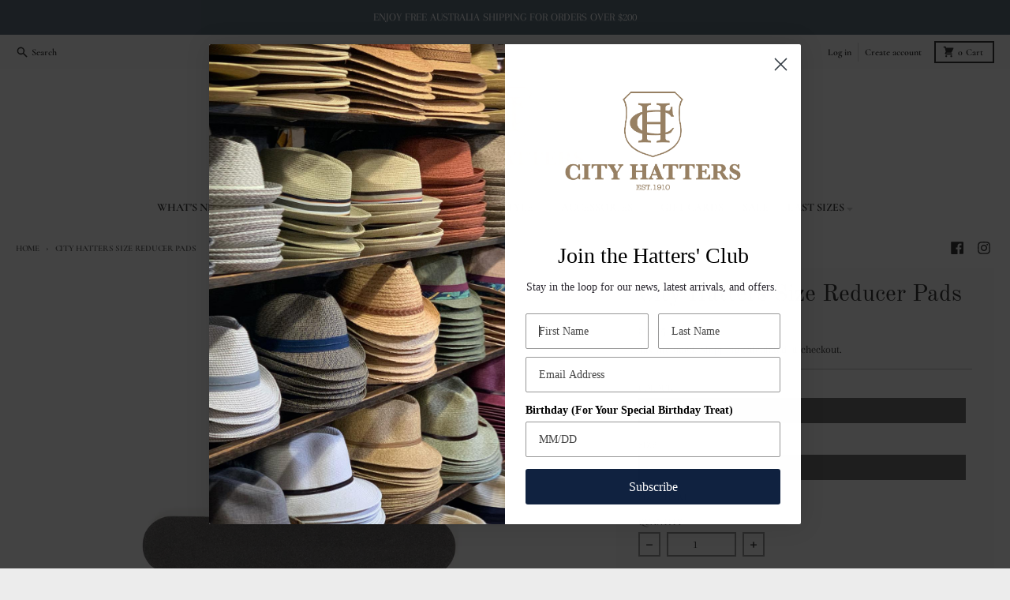

--- FILE ---
content_type: text/css
request_url: https://cityhatters.com.au/cdn/shop/t/25/assets/migration.css?v=175387128206983447441756471193
body_size: 1037
content:
.product-form__input.hidden{display:none!important}.product-swatches{margin-top:10px;display:-webkit-flex;display:-ms-flexbox;display:flex;width:100%;-ms-flex-align:center;-webkit-align-items:center;-moz-align-items:center;align-items:center;-webkit-flex-direction:row;-moz-flex-direction:row;flex-direction:row;-webkit-flex-wrap:wrap;-moz-flex-wrap:wrap;flex-wrap:wrap;-webkit-justify-content:center;-moz-justify-content:center;justify-content:center}.product-swatches__li{margin:0 2px}.product-swatches__link{display:block;height:24px;width:24px;padding:0;background:transparent;border:1px solid transparent}.product-swatches__link:hover{border:1px solid #7f7f7f}.product-swatches__link--selected{border:1px solid #7f7f7f;background-color:transparent;outline:none}.product-swatches__color{display:block;margin:1px;height:20px;width:20px;background-color:#999;border:1px solid #cccccc;background-size:cover;background-repeat:no-repeat;background-position:center center}.product-swatches__label{position:absolute!important;overflow:hidden;clip:rect(0 0 0 0);height:1px;width:1px;margin:-1px;padding:0;border:0}.swatch-label--color{height:40px;width:40px;padding:0;background:transparent;border-color:transparent}.product-swatches--circle .product-swatches__link,.product-swatches--circle .product-swatches__color,.product-swatches--circle .swatch-label--color{border-radius:50%}span.swatch--swatch{display:block;margin:2px;height:34px;width:34px;background-color:#999;border:1px solid #cccccc;background-size:cover;background-repeat:no-repeat;background-position:center center}.selection-wrapper.variant.radio>div{margin-bottom:6px}.selection-wrapper.variant.radio>div::last-of-type{margin-bottom:0}.radio-wrapper:focus-within label{color:#000}.single-option-radio{border:0;padding:0;position:relative;background:transparent}.single-option-radio:focus{outline:10px solid red}.single-option-radio .swatch-container{display:inline-block}.single-option-radio .swatch-container svg{display:none}.single-option-radio .swatch-container.soldout[data-variant-swatch-soldout=true]{pointer-events:none}.single-option-radio .swatch-container.soldout label{position:relative}.single-option-radio .swatch-container.soldout svg{display:block;position:absolute;top:0;left:0;bottom:0;right:0;width:100%;height:100%;stroke:#999;stroke-width:2px}.single-option-radio .swatch-container.color label{height:40px;width:40px;padding:0;background:transparent;border-color:transparent}.single-option-radio .swatch-container.color label span.swatch--swatch{display:block;margin:2px;height:34px;width:34px;background-color:#999;border:1px solid #cccccc;background-size:cover;background-repeat:no-repeat;background-position:center center}.single-option-radio .swatch-container.color label span.swatch--text{position:absolute!important;overflow:hidden;clip:rect(0 0 0 0);height:1px;width:1px;margin:-1px;padding:0;border:0}.single-option-radio .swatch-container.color.circle label,.single-option-radio .swatch-container.color.circle label span.swatch--swatch{border-radius:50%}.single-option-radio input{position:absolute!important;overflow:hidden;clip:rect(0 0 0 0);height:1px;width:1px;margin:-1px;padding:0;border:0}.single-option-radio input[type=radio]:checked+label{border:2px solid #4c4c4c;background-color:#4c4c4c;color:#fff}.single-option-radio input[type=radio]:not(:checked)+label:hover,.single-option-radio input[type=radio]:not(:checked)+label:focus{border-color:#191919;color:#191919;outline:none}.single-option-radio .swatch-container.color [type=radio]:checked+label{border:1px solid #191919;background-color:transparent;outline:none}.single-option-radio .swatch-container.color [type=radio]:not(:checked)+label:hover,.single-option-radio .swatch-container.color [type=radio]:not(:checked)+label:focus{border:1px solid #7f7f7f;background-color:transparent;outline:none}.selection-wrapper .single-option-radio label{cursor:pointer;display:inline-block;font-family:-apple-system,BlinkMacSystemFont,Segoe UI,Roboto,Ubuntu,Helvetica Neue,sans-serif,Apple Color Emoji,Segoe UI Emoji,Segoe UI Symbol;font-size:.8125em;font-weight:initial;line-height:1;padding:8px 12px;margin:4px 8px 4px 0;background-color:transparent;color:#000;border:2px solid #7f7f7f}.selection-wrapper .single-option-radio label.swatch-label--color{border-width:1px}.selection-wrapper .single-option-radio .soldout label{color:#7f7f7f;border-color:#ccc;cursor:default}.selection-wrapper .single-option-radio .soldout [type=radio]:checked+label{background-color:#d1d1d1;border-color:#4c4c4c;color:#4c4c4c}.selection-wrapper .single-option-radio .soldout [type=radio]:not(:checked)+label:hover,.selection-wrapper .single-option-radio .soldout [type=radio]:not(:checked)+label:focus{color:#7f7f7f;border-color:#ccc;outline:none}.single-option-radio1{border:0;padding:0;position:relative;background:transparent}.single-option-radio1:focus{outline:10px solid red}.single-option-radio1 .swatch-container{display:inline-block}.single-option-radio1 .swatch-container svg{display:none}.single-option-radio1 .swatch-container.soldout[data-variant-swatch-soldout=true]{pointer-events:none}.single-option-radio1 .swatch-container.soldout label{position:relative}.single-option-radio1 .swatch-container.soldout svg{display:block;position:absolute;top:0;left:0;bottom:0;right:0;width:100%;height:100%;stroke:#999;stroke-width:2px}.single-option-radio1 .swatch-container.color label{height:40px;width:40px;padding:0;background:transparent;border-color:transparent}.single-option-radio1 .swatch-container.color label span.swatch--swatch{display:block;margin:2px;height:34px;width:34px;background-color:#999;border:1px solid #cccccc;background-size:cover;background-repeat:no-repeat;background-position:center center}.single-option-radio1 .swatch-container.color label span.swatch--text{position:absolute!important;overflow:hidden;clip:rect(0 0 0 0);height:1px;width:1px;margin:-1px;padding:0;border:0}.single-option-radio1 .swatch-container.color.circle label,.single-option-radio1 .swatch-container.color.circle label span.swatch--swatch{border-radius:50%}.single-option-radio1 input{position:absolute!important;overflow:hidden;clip:rect(0 0 0 0);height:1px;width:1px;margin:-1px;padding:0;border:0}.single-option-radio1 input[type=radio]:checked+label{border:2px solid #4c4c4c;background-color:#4c4c4c;color:#fff}.single-option-radio1 input[type=radio]:not(:checked)+label:hover,.single-option-radio1 input[type=radio]:not(:checked)+label:focus{border-color:#191919;color:#191919;outline:none}.single-option-radio1 .swatch-container.color [type=radio]:checked+label{border:1px solid #191919;background-color:transparent;outline:none}.single-option-radio1 .swatch-container.color [type=radio]:not(:checked)+label:hover,.single-option-radio1 .swatch-container.color [type=radio]:not(:checked)+label:focus{border:1px solid #7f7f7f;background-color:transparent;outline:none}.selection-wrapper .single-option-radio1 label{cursor:pointer;display:inline-block;font-family:-apple-system,BlinkMacSystemFont,Segoe UI,Roboto,Ubuntu,Helvetica Neue,sans-serif,Apple Color Emoji,Segoe UI Emoji,Segoe UI Symbol;font-size:.8125em;font-weight:initial;line-height:1;padding:8px 12px;margin:4px 8px 4px 0;background-color:transparent;color:#000;border:2px solid #7f7f7f}.selection-wrapper .single-option-radio1 label.swatch-label--color{border-width:1px}.selection-wrapper .single-option-radio1 .soldout label{color:#7f7f7f;border-color:#ccc;cursor:default}.selection-wrapper .single-option-radio1 .soldout [type=radio]:checked+label{background-color:#d1d1d1;border-color:#4c4c4c;color:#4c4c4c}.selection-wrapper .single-option-radio1 .soldout [type=radio]:not(:checked)+label:hover,.selection-wrapper .single-option-radio1 .soldout [type=radio]:not(:checked)+label:focus{color:#7f7f7f;border-color:#ccc;outline:none}.selection-wrapper .single-option-radio label{padding:0}.selection-wrapper .single-option-radio label>a{display:inline-block;text-decoration:none;padding:8px 12px}.selection-wrapper .single-option-radio label>span{display:inline-block;padding:8px 12px}.selection-wrapper .single-option-radio .swatch-container.active label,.selection-wrapper .single-option-radio .swatch-container:hover label{border:2px solid #838383;background-color:#838383}.selection-wrapper .single-option-radio .swatch-container.active label a,.selection-wrapper .single-option-radio .swatch-container:hover label a{color:#fff}.purchase-box .product-swatch-tags .selection-wrapper.variant{margin-bottom:0;padding-bottom:5px;border:none}.product-form__input product-details-modal.product__popup:before{content:"|";text-decoration:none;color:#b2b2b2;margin-right:4px;margin-left:4px;vertical-align:top}.product-form__input product-details-modal.product__popup{display:inline-block}.cart-footer__note p,.line-item-property__field,.line-item-property__field label{font-size:12px;color:#a7a7a7}.line-item-property__field label{display:inline-block}.line-item-property__field{margin:10px 0}.quantity-select{position:relative;display:-webkit-flex;display:-ms-flexbox;display:flex;width:100%;-webkit-justify-content:left;-moz-justify-content:left;justify-content:left;-ms-flex-align:end;-webkit-align-items:flex-end;-moz-align-items:flex-end;align-items:flex-end;-webkit-flex-direction:row;-moz-flex-direction:row;flex-direction:row}.quantity-select .input-wrapper{-webkit-flex:1 1 auto;-moz-flex:1 1 auto;flex:1 1 auto;display:-webkit-flex;display:-ms-flexbox;display:flex;width:100%;width:auto;-webkit-justify-content:center;-moz-justify-content:center;justify-content:center}.quantity-select .input-wrapper input{width:calc(100% - 16px)}.quantity-select .button-wrapper{-webkit-flex:1 0 30px;-moz-flex:1 0 30px;flex:1 0 30px}.quantity-select .button-wrapper button{width:100%;display:flex;align-items:center;justify-content:center}.quantity-select input{text-align:center}.quantity-select button,.quantity-select input{-webkit-box-sizing:border-box;-moz-box-sizing:border-box;box-sizing:border-box;height:30px;border:0px;border:2px solid #999999;text-transform:uppercase;background:transparent;text-align:center}.quantity-select button:focus,.quantity-select input:focus{outline-color:#162950}.quantity-select .button-wrapper button svg{height:auto;width:.5rem;display:inline-block;vertical-align:top}span.quantity-select-wrapping-title{margin:5px 0;display:block;text-align:center}.cart-items__product.wrapping-product{display:none}.cart-items__product .wrapping-price{margin-top:42px}.cart-items__product.wrapping-product+.cart-items__product{border:none}.cart-items__product .loading-spinner{position:absolute;right:0;width:100%;height:100%;background-color:var(--primary-secondary-background-color);text-align:right;display:none}.cart-items__product .cart-item__total{position:relative}.cart-items__product .loading-spinner svg{width:1.5rem;height:auto;display:inline-block}.loading-div{position:fixed;width:100vw;height:100vh;top:0;left:0;background:#ffffffbf}.loading-div svg{position:absolute;left:50%;top:50%;transform:translate(-50%,-50%)}.cart-item__name{display:block}@media only screen and (min-width: 768px){.cart-item__details{flex:1 1 50%}}@media only screen and (max-width: 767.98px){.cart-footer__blocks.cart-footer__note{text-align:center}.cart-footer__blocks.cart-footer__note img{display:inline-block}}
/*# sourceMappingURL=/cdn/shop/t/25/assets/migration.css.map?v=175387128206983447441756471193 */


--- FILE ---
content_type: application/javascript; charset=utf-8
request_url: https://clientcdn.pushengage.com/shopify/c3cb7653-4b67-4878-be37-e132a1446ffd.js?shop=cityhat.myshopify.com
body_size: 105
content:
(function(w, d) {
    w.PushEngage = w.PushEngage || [];
    PushEngage.push(['init', {
        appId: 'c3cb7653-4b67-4878-be37-e132a1446ffd',
        isLegacySDK: false,
        isShopifySite: true
    }]);

    const e = d.createElement('script');

    e.src = 'https://clientcdn.pushengage.com/sdks/pushengage-web-sdk.js';
    e.async = true;
    e.type = 'text/javascript';
    d.head.appendChild(e);
  })(window, document);